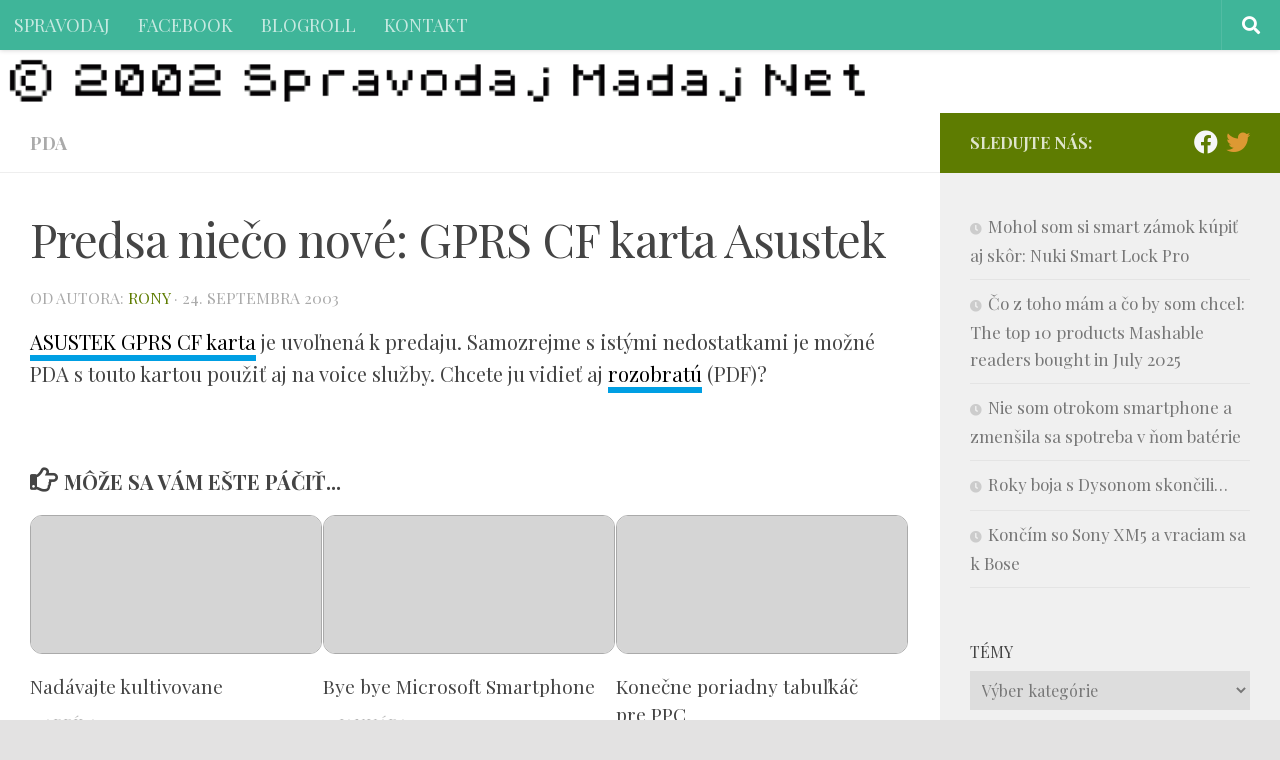

--- FILE ---
content_type: text/html; charset=UTF-8
request_url: https://spravodaj.madaj.net/view.php/2003/09-predsa-nieco-nove-gprs-cf-karta-asustek
body_size: 53680
content:
<!DOCTYPE html>
<html class="no-js" lang="sk-SK">
<head>
  <meta charset="UTF-8">
  <meta name="viewport" content="width=device-width, initial-scale=1.0">
  <link rel="profile" href="https://gmpg.org/xfn/11" />
  <link rel="pingback" href="https://spravodaj.madaj.net/xmlrpc.php">

  <title>Predsa niečo nové: GPRS CF karta Asustek &#8211; spravodaj</title>
<meta name='robots' content='max-image-preview:large' />
	<style>img:is([sizes="auto" i], [sizes^="auto," i]) { contain-intrinsic-size: 3000px 1500px }</style>
	<script>document.documentElement.className = document.documentElement.className.replace("no-js","js");</script>
<link rel="alternate" type="application/rss+xml" title="RSS kanál: spravodaj &raquo;" href="https://spravodaj.madaj.net/feed" />
<link rel="alternate" type="application/rss+xml" title="RSS kanál komentárov webu spravodaj &raquo;" href="https://spravodaj.madaj.net/comments/feed" />
<link id="hu-user-gfont" href="//fonts.googleapis.com/css?family=Playfair+Display:400,400italic,700&subset=latin,latin-ext" rel="stylesheet" type="text/css"><script>
window._wpemojiSettings = {"baseUrl":"https:\/\/s.w.org\/images\/core\/emoji\/16.0.1\/72x72\/","ext":".png","svgUrl":"https:\/\/s.w.org\/images\/core\/emoji\/16.0.1\/svg\/","svgExt":".svg","source":{"concatemoji":"https:\/\/spravodaj.madaj.net\/wp-includes\/js\/wp-emoji-release.min.js?ver=6.8.3"}};
/*! This file is auto-generated */
!function(s,n){var o,i,e;function c(e){try{var t={supportTests:e,timestamp:(new Date).valueOf()};sessionStorage.setItem(o,JSON.stringify(t))}catch(e){}}function p(e,t,n){e.clearRect(0,0,e.canvas.width,e.canvas.height),e.fillText(t,0,0);var t=new Uint32Array(e.getImageData(0,0,e.canvas.width,e.canvas.height).data),a=(e.clearRect(0,0,e.canvas.width,e.canvas.height),e.fillText(n,0,0),new Uint32Array(e.getImageData(0,0,e.canvas.width,e.canvas.height).data));return t.every(function(e,t){return e===a[t]})}function u(e,t){e.clearRect(0,0,e.canvas.width,e.canvas.height),e.fillText(t,0,0);for(var n=e.getImageData(16,16,1,1),a=0;a<n.data.length;a++)if(0!==n.data[a])return!1;return!0}function f(e,t,n,a){switch(t){case"flag":return n(e,"\ud83c\udff3\ufe0f\u200d\u26a7\ufe0f","\ud83c\udff3\ufe0f\u200b\u26a7\ufe0f")?!1:!n(e,"\ud83c\udde8\ud83c\uddf6","\ud83c\udde8\u200b\ud83c\uddf6")&&!n(e,"\ud83c\udff4\udb40\udc67\udb40\udc62\udb40\udc65\udb40\udc6e\udb40\udc67\udb40\udc7f","\ud83c\udff4\u200b\udb40\udc67\u200b\udb40\udc62\u200b\udb40\udc65\u200b\udb40\udc6e\u200b\udb40\udc67\u200b\udb40\udc7f");case"emoji":return!a(e,"\ud83e\udedf")}return!1}function g(e,t,n,a){var r="undefined"!=typeof WorkerGlobalScope&&self instanceof WorkerGlobalScope?new OffscreenCanvas(300,150):s.createElement("canvas"),o=r.getContext("2d",{willReadFrequently:!0}),i=(o.textBaseline="top",o.font="600 32px Arial",{});return e.forEach(function(e){i[e]=t(o,e,n,a)}),i}function t(e){var t=s.createElement("script");t.src=e,t.defer=!0,s.head.appendChild(t)}"undefined"!=typeof Promise&&(o="wpEmojiSettingsSupports",i=["flag","emoji"],n.supports={everything:!0,everythingExceptFlag:!0},e=new Promise(function(e){s.addEventListener("DOMContentLoaded",e,{once:!0})}),new Promise(function(t){var n=function(){try{var e=JSON.parse(sessionStorage.getItem(o));if("object"==typeof e&&"number"==typeof e.timestamp&&(new Date).valueOf()<e.timestamp+604800&&"object"==typeof e.supportTests)return e.supportTests}catch(e){}return null}();if(!n){if("undefined"!=typeof Worker&&"undefined"!=typeof OffscreenCanvas&&"undefined"!=typeof URL&&URL.createObjectURL&&"undefined"!=typeof Blob)try{var e="postMessage("+g.toString()+"("+[JSON.stringify(i),f.toString(),p.toString(),u.toString()].join(",")+"));",a=new Blob([e],{type:"text/javascript"}),r=new Worker(URL.createObjectURL(a),{name:"wpTestEmojiSupports"});return void(r.onmessage=function(e){c(n=e.data),r.terminate(),t(n)})}catch(e){}c(n=g(i,f,p,u))}t(n)}).then(function(e){for(var t in e)n.supports[t]=e[t],n.supports.everything=n.supports.everything&&n.supports[t],"flag"!==t&&(n.supports.everythingExceptFlag=n.supports.everythingExceptFlag&&n.supports[t]);n.supports.everythingExceptFlag=n.supports.everythingExceptFlag&&!n.supports.flag,n.DOMReady=!1,n.readyCallback=function(){n.DOMReady=!0}}).then(function(){return e}).then(function(){var e;n.supports.everything||(n.readyCallback(),(e=n.source||{}).concatemoji?t(e.concatemoji):e.wpemoji&&e.twemoji&&(t(e.twemoji),t(e.wpemoji)))}))}((window,document),window._wpemojiSettings);
</script>
<style id='wp-emoji-styles-inline-css'>

	img.wp-smiley, img.emoji {
		display: inline !important;
		border: none !important;
		box-shadow: none !important;
		height: 1em !important;
		width: 1em !important;
		margin: 0 0.07em !important;
		vertical-align: -0.1em !important;
		background: none !important;
		padding: 0 !important;
	}
</style>
<link rel='stylesheet' id='wp-block-library-css' href='https://spravodaj.madaj.net/wp-includes/css/dist/block-library/style.min.css?ver=6.8.3' media='all' />
<style id='classic-theme-styles-inline-css'>
/*! This file is auto-generated */
.wp-block-button__link{color:#fff;background-color:#32373c;border-radius:9999px;box-shadow:none;text-decoration:none;padding:calc(.667em + 2px) calc(1.333em + 2px);font-size:1.125em}.wp-block-file__button{background:#32373c;color:#fff;text-decoration:none}
</style>
<style id='global-styles-inline-css'>
:root{--wp--preset--aspect-ratio--square: 1;--wp--preset--aspect-ratio--4-3: 4/3;--wp--preset--aspect-ratio--3-4: 3/4;--wp--preset--aspect-ratio--3-2: 3/2;--wp--preset--aspect-ratio--2-3: 2/3;--wp--preset--aspect-ratio--16-9: 16/9;--wp--preset--aspect-ratio--9-16: 9/16;--wp--preset--color--black: #000000;--wp--preset--color--cyan-bluish-gray: #abb8c3;--wp--preset--color--white: #ffffff;--wp--preset--color--pale-pink: #f78da7;--wp--preset--color--vivid-red: #cf2e2e;--wp--preset--color--luminous-vivid-orange: #ff6900;--wp--preset--color--luminous-vivid-amber: #fcb900;--wp--preset--color--light-green-cyan: #7bdcb5;--wp--preset--color--vivid-green-cyan: #00d084;--wp--preset--color--pale-cyan-blue: #8ed1fc;--wp--preset--color--vivid-cyan-blue: #0693e3;--wp--preset--color--vivid-purple: #9b51e0;--wp--preset--gradient--vivid-cyan-blue-to-vivid-purple: linear-gradient(135deg,rgba(6,147,227,1) 0%,rgb(155,81,224) 100%);--wp--preset--gradient--light-green-cyan-to-vivid-green-cyan: linear-gradient(135deg,rgb(122,220,180) 0%,rgb(0,208,130) 100%);--wp--preset--gradient--luminous-vivid-amber-to-luminous-vivid-orange: linear-gradient(135deg,rgba(252,185,0,1) 0%,rgba(255,105,0,1) 100%);--wp--preset--gradient--luminous-vivid-orange-to-vivid-red: linear-gradient(135deg,rgba(255,105,0,1) 0%,rgb(207,46,46) 100%);--wp--preset--gradient--very-light-gray-to-cyan-bluish-gray: linear-gradient(135deg,rgb(238,238,238) 0%,rgb(169,184,195) 100%);--wp--preset--gradient--cool-to-warm-spectrum: linear-gradient(135deg,rgb(74,234,220) 0%,rgb(151,120,209) 20%,rgb(207,42,186) 40%,rgb(238,44,130) 60%,rgb(251,105,98) 80%,rgb(254,248,76) 100%);--wp--preset--gradient--blush-light-purple: linear-gradient(135deg,rgb(255,206,236) 0%,rgb(152,150,240) 100%);--wp--preset--gradient--blush-bordeaux: linear-gradient(135deg,rgb(254,205,165) 0%,rgb(254,45,45) 50%,rgb(107,0,62) 100%);--wp--preset--gradient--luminous-dusk: linear-gradient(135deg,rgb(255,203,112) 0%,rgb(199,81,192) 50%,rgb(65,88,208) 100%);--wp--preset--gradient--pale-ocean: linear-gradient(135deg,rgb(255,245,203) 0%,rgb(182,227,212) 50%,rgb(51,167,181) 100%);--wp--preset--gradient--electric-grass: linear-gradient(135deg,rgb(202,248,128) 0%,rgb(113,206,126) 100%);--wp--preset--gradient--midnight: linear-gradient(135deg,rgb(2,3,129) 0%,rgb(40,116,252) 100%);--wp--preset--font-size--small: 13px;--wp--preset--font-size--medium: 20px;--wp--preset--font-size--large: 36px;--wp--preset--font-size--x-large: 42px;--wp--preset--spacing--20: 0.44rem;--wp--preset--spacing--30: 0.67rem;--wp--preset--spacing--40: 1rem;--wp--preset--spacing--50: 1.5rem;--wp--preset--spacing--60: 2.25rem;--wp--preset--spacing--70: 3.38rem;--wp--preset--spacing--80: 5.06rem;--wp--preset--shadow--natural: 6px 6px 9px rgba(0, 0, 0, 0.2);--wp--preset--shadow--deep: 12px 12px 50px rgba(0, 0, 0, 0.4);--wp--preset--shadow--sharp: 6px 6px 0px rgba(0, 0, 0, 0.2);--wp--preset--shadow--outlined: 6px 6px 0px -3px rgba(255, 255, 255, 1), 6px 6px rgba(0, 0, 0, 1);--wp--preset--shadow--crisp: 6px 6px 0px rgba(0, 0, 0, 1);}:where(.is-layout-flex){gap: 0.5em;}:where(.is-layout-grid){gap: 0.5em;}body .is-layout-flex{display: flex;}.is-layout-flex{flex-wrap: wrap;align-items: center;}.is-layout-flex > :is(*, div){margin: 0;}body .is-layout-grid{display: grid;}.is-layout-grid > :is(*, div){margin: 0;}:where(.wp-block-columns.is-layout-flex){gap: 2em;}:where(.wp-block-columns.is-layout-grid){gap: 2em;}:where(.wp-block-post-template.is-layout-flex){gap: 1.25em;}:where(.wp-block-post-template.is-layout-grid){gap: 1.25em;}.has-black-color{color: var(--wp--preset--color--black) !important;}.has-cyan-bluish-gray-color{color: var(--wp--preset--color--cyan-bluish-gray) !important;}.has-white-color{color: var(--wp--preset--color--white) !important;}.has-pale-pink-color{color: var(--wp--preset--color--pale-pink) !important;}.has-vivid-red-color{color: var(--wp--preset--color--vivid-red) !important;}.has-luminous-vivid-orange-color{color: var(--wp--preset--color--luminous-vivid-orange) !important;}.has-luminous-vivid-amber-color{color: var(--wp--preset--color--luminous-vivid-amber) !important;}.has-light-green-cyan-color{color: var(--wp--preset--color--light-green-cyan) !important;}.has-vivid-green-cyan-color{color: var(--wp--preset--color--vivid-green-cyan) !important;}.has-pale-cyan-blue-color{color: var(--wp--preset--color--pale-cyan-blue) !important;}.has-vivid-cyan-blue-color{color: var(--wp--preset--color--vivid-cyan-blue) !important;}.has-vivid-purple-color{color: var(--wp--preset--color--vivid-purple) !important;}.has-black-background-color{background-color: var(--wp--preset--color--black) !important;}.has-cyan-bluish-gray-background-color{background-color: var(--wp--preset--color--cyan-bluish-gray) !important;}.has-white-background-color{background-color: var(--wp--preset--color--white) !important;}.has-pale-pink-background-color{background-color: var(--wp--preset--color--pale-pink) !important;}.has-vivid-red-background-color{background-color: var(--wp--preset--color--vivid-red) !important;}.has-luminous-vivid-orange-background-color{background-color: var(--wp--preset--color--luminous-vivid-orange) !important;}.has-luminous-vivid-amber-background-color{background-color: var(--wp--preset--color--luminous-vivid-amber) !important;}.has-light-green-cyan-background-color{background-color: var(--wp--preset--color--light-green-cyan) !important;}.has-vivid-green-cyan-background-color{background-color: var(--wp--preset--color--vivid-green-cyan) !important;}.has-pale-cyan-blue-background-color{background-color: var(--wp--preset--color--pale-cyan-blue) !important;}.has-vivid-cyan-blue-background-color{background-color: var(--wp--preset--color--vivid-cyan-blue) !important;}.has-vivid-purple-background-color{background-color: var(--wp--preset--color--vivid-purple) !important;}.has-black-border-color{border-color: var(--wp--preset--color--black) !important;}.has-cyan-bluish-gray-border-color{border-color: var(--wp--preset--color--cyan-bluish-gray) !important;}.has-white-border-color{border-color: var(--wp--preset--color--white) !important;}.has-pale-pink-border-color{border-color: var(--wp--preset--color--pale-pink) !important;}.has-vivid-red-border-color{border-color: var(--wp--preset--color--vivid-red) !important;}.has-luminous-vivid-orange-border-color{border-color: var(--wp--preset--color--luminous-vivid-orange) !important;}.has-luminous-vivid-amber-border-color{border-color: var(--wp--preset--color--luminous-vivid-amber) !important;}.has-light-green-cyan-border-color{border-color: var(--wp--preset--color--light-green-cyan) !important;}.has-vivid-green-cyan-border-color{border-color: var(--wp--preset--color--vivid-green-cyan) !important;}.has-pale-cyan-blue-border-color{border-color: var(--wp--preset--color--pale-cyan-blue) !important;}.has-vivid-cyan-blue-border-color{border-color: var(--wp--preset--color--vivid-cyan-blue) !important;}.has-vivid-purple-border-color{border-color: var(--wp--preset--color--vivid-purple) !important;}.has-vivid-cyan-blue-to-vivid-purple-gradient-background{background: var(--wp--preset--gradient--vivid-cyan-blue-to-vivid-purple) !important;}.has-light-green-cyan-to-vivid-green-cyan-gradient-background{background: var(--wp--preset--gradient--light-green-cyan-to-vivid-green-cyan) !important;}.has-luminous-vivid-amber-to-luminous-vivid-orange-gradient-background{background: var(--wp--preset--gradient--luminous-vivid-amber-to-luminous-vivid-orange) !important;}.has-luminous-vivid-orange-to-vivid-red-gradient-background{background: var(--wp--preset--gradient--luminous-vivid-orange-to-vivid-red) !important;}.has-very-light-gray-to-cyan-bluish-gray-gradient-background{background: var(--wp--preset--gradient--very-light-gray-to-cyan-bluish-gray) !important;}.has-cool-to-warm-spectrum-gradient-background{background: var(--wp--preset--gradient--cool-to-warm-spectrum) !important;}.has-blush-light-purple-gradient-background{background: var(--wp--preset--gradient--blush-light-purple) !important;}.has-blush-bordeaux-gradient-background{background: var(--wp--preset--gradient--blush-bordeaux) !important;}.has-luminous-dusk-gradient-background{background: var(--wp--preset--gradient--luminous-dusk) !important;}.has-pale-ocean-gradient-background{background: var(--wp--preset--gradient--pale-ocean) !important;}.has-electric-grass-gradient-background{background: var(--wp--preset--gradient--electric-grass) !important;}.has-midnight-gradient-background{background: var(--wp--preset--gradient--midnight) !important;}.has-small-font-size{font-size: var(--wp--preset--font-size--small) !important;}.has-medium-font-size{font-size: var(--wp--preset--font-size--medium) !important;}.has-large-font-size{font-size: var(--wp--preset--font-size--large) !important;}.has-x-large-font-size{font-size: var(--wp--preset--font-size--x-large) !important;}
:where(.wp-block-post-template.is-layout-flex){gap: 1.25em;}:where(.wp-block-post-template.is-layout-grid){gap: 1.25em;}
:where(.wp-block-columns.is-layout-flex){gap: 2em;}:where(.wp-block-columns.is-layout-grid){gap: 2em;}
:root :where(.wp-block-pullquote){font-size: 1.5em;line-height: 1.6;}
</style>
<link rel='stylesheet' id='hueman-main-style-css' href='https://spravodaj.madaj.net/wp-content/themes/hueman/assets/front/css/main.min.css?ver=3.7.27' media='all' />
<style id='hueman-main-style-inline-css'>
body { font-family:'Playfair Display', Arial, sans-serif;font-size:1.13rem }@media only screen and (min-width: 720px) {
        .nav > li { font-size:1.13rem; }
      }::selection { background-color: #5e7c01; }
::-moz-selection { background-color: #5e7c01; }a,a>span.hu-external::after,.themeform label .required,#flexslider-featured .flex-direction-nav .flex-next:hover,#flexslider-featured .flex-direction-nav .flex-prev:hover,.post-hover:hover .post-title a,.post-title a:hover,.sidebar.s1 .post-nav li a:hover i,.content .post-nav li a:hover i,.post-related a:hover,.sidebar.s1 .widget_rss ul li a,#footer .widget_rss ul li a,.sidebar.s1 .widget_calendar a,#footer .widget_calendar a,.sidebar.s1 .alx-tab .tab-item-category a,.sidebar.s1 .alx-posts .post-item-category a,.sidebar.s1 .alx-tab li:hover .tab-item-title a,.sidebar.s1 .alx-tab li:hover .tab-item-comment a,.sidebar.s1 .alx-posts li:hover .post-item-title a,#footer .alx-tab .tab-item-category a,#footer .alx-posts .post-item-category a,#footer .alx-tab li:hover .tab-item-title a,#footer .alx-tab li:hover .tab-item-comment a,#footer .alx-posts li:hover .post-item-title a,.comment-tabs li.active a,.comment-awaiting-moderation,.child-menu a:hover,.child-menu .current_page_item > a,.wp-pagenavi a{ color: #5e7c01; }input[type="submit"],.themeform button[type="submit"],.sidebar.s1 .sidebar-top,.sidebar.s1 .sidebar-toggle,#flexslider-featured .flex-control-nav li a.flex-active,.post-tags a:hover,.sidebar.s1 .widget_calendar caption,#footer .widget_calendar caption,.author-bio .bio-avatar:after,.commentlist li.bypostauthor > .comment-body:after,.commentlist li.comment-author-admin > .comment-body:after{ background-color: #5e7c01; }.post-format .format-container { border-color: #5e7c01; }.sidebar.s1 .alx-tabs-nav li.active a,#footer .alx-tabs-nav li.active a,.comment-tabs li.active a,.wp-pagenavi a:hover,.wp-pagenavi a:active,.wp-pagenavi span.current{ border-bottom-color: #5e7c01!important; }.search-expand,
              #nav-topbar.nav-container { background-color: #3fb599}@media only screen and (min-width: 720px) {
                #nav-topbar .nav ul { background-color: #3fb599; }
              }.is-scrolled #header .nav-container.desktop-sticky,
              .is-scrolled #header .search-expand { background-color: #3fb599; background-color: rgba(63,181,153,0.90) }.is-scrolled .topbar-transparent #nav-topbar.desktop-sticky .nav ul { background-color: #3fb599; background-color: rgba(63,181,153,0.95) }#header { background-color: #ffffff; }
@media only screen and (min-width: 720px) {
  #nav-header .nav ul { background-color: #ffffff; }
}
        #header #nav-mobile { background-color: #3fb599; }.is-scrolled #header #nav-mobile { background-color: #3fb599; background-color: rgba(63,181,153,0.90) }#nav-header.nav-container, #main-header-search .search-expand { background-color: #3fb599; }
@media only screen and (min-width: 720px) {
  #nav-header .nav ul { background-color: #3fb599; }
}
        img { -webkit-border-radius: 6px; border-radius: 6px; }body { background-color: #e3e2e2; }
</style>
<link rel='stylesheet' id='hueman-font-awesome-css' href='https://spravodaj.madaj.net/wp-content/themes/hueman/assets/front/css/font-awesome.min.css?ver=3.7.27' media='all' />
<script src="https://spravodaj.madaj.net/wp-includes/js/jquery/jquery.min.js?ver=3.7.1" id="jquery-core-js"></script>
<script src="https://spravodaj.madaj.net/wp-includes/js/jquery/jquery-migrate.min.js?ver=3.4.1" id="jquery-migrate-js"></script>
<link rel="https://api.w.org/" href="https://spravodaj.madaj.net/wp-json/" /><link rel="alternate" title="JSON" type="application/json" href="https://spravodaj.madaj.net/wp-json/wp/v2/posts/715" /><link rel="EditURI" type="application/rsd+xml" title="RSD" href="https://spravodaj.madaj.net/xmlrpc.php?rsd" />
<meta name="generator" content="WordPress 6.8.3" />
<link rel="canonical" href="https://spravodaj.madaj.net/view.php/2003/09-predsa-nieco-nove-gprs-cf-karta-asustek" />
<link rel='shortlink' href='https://spravodaj.madaj.net/?p=715' />
<link rel="alternate" title="oEmbed (JSON)" type="application/json+oembed" href="https://spravodaj.madaj.net/wp-json/oembed/1.0/embed?url=https%3A%2F%2Fspravodaj.madaj.net%2Fview.php%2F2003%2F09-predsa-nieco-nove-gprs-cf-karta-asustek" />
<link rel="alternate" title="oEmbed (XML)" type="text/xml+oembed" href="https://spravodaj.madaj.net/wp-json/oembed/1.0/embed?url=https%3A%2F%2Fspravodaj.madaj.net%2Fview.php%2F2003%2F09-predsa-nieco-nove-gprs-cf-karta-asustek&#038;format=xml" />
    <link rel="preload" as="font" type="font/woff2" href="https://spravodaj.madaj.net/wp-content/themes/hueman/assets/front/webfonts/fa-brands-400.woff2?v=5.15.2" crossorigin="anonymous"/>
    <link rel="preload" as="font" type="font/woff2" href="https://spravodaj.madaj.net/wp-content/themes/hueman/assets/front/webfonts/fa-regular-400.woff2?v=5.15.2" crossorigin="anonymous"/>
    <link rel="preload" as="font" type="font/woff2" href="https://spravodaj.madaj.net/wp-content/themes/hueman/assets/front/webfonts/fa-solid-900.woff2?v=5.15.2" crossorigin="anonymous"/>
  <!--[if lt IE 9]>
<script src="https://spravodaj.madaj.net/wp-content/themes/hueman/assets/front/js/ie/html5shiv-printshiv.min.js"></script>
<script src="https://spravodaj.madaj.net/wp-content/themes/hueman/assets/front/js/ie/selectivizr.js"></script>
<![endif]-->
<link rel="icon" href="https://spravodaj.madaj.net/wp-content/uploads/2015/08/cropped-spravodaj-logo-32x32.png" sizes="32x32" />
<link rel="icon" href="https://spravodaj.madaj.net/wp-content/uploads/2015/08/cropped-spravodaj-logo-192x192.png" sizes="192x192" />
<link rel="apple-touch-icon" href="https://spravodaj.madaj.net/wp-content/uploads/2015/08/cropped-spravodaj-logo-180x180.png" />
<meta name="msapplication-TileImage" content="https://spravodaj.madaj.net/wp-content/uploads/2015/08/cropped-spravodaj-logo-270x270.png" />
		<style id="wp-custom-css">
			.entry-inner a { text-decoration:none !important; color:#000000; 
	border-bottom: 6px solid #009fe3; }

.entry-inner a:hover {
	color:#009fe3;
	text-decoration:none;
	border-color:#e3e3e3;
	
}

figcaption { color:#eeeeee; 
	background:#000000;
	
	font-family: sans-serif; 
	font-weight:bold;
	padding:0.4em; border:1px dotted black; border-radius:6px; margin-top:-0.4em !important; }


.site-description {
    display: inline-block;
    color: black;
    float: none;
    clear: both !important;
    margin: 0;
    line-height: 1em;
    font-style: normal;
    font-size: 1.3em;
    font-weight: bold;
    background: rgba(255,255,255,0.7);
    border-radius: 4px;
    padding: 0.4em 0.8em;
	position:absolute;
	bottom:8px;
	left:20px;
}

.post-thumbnail a { max-height:148px; aheight: 300px; overflow: hidden; border-radius: 12px; border:1px solid #aaaaaa; display:block; }

@media only screen and (max-width: 719px) {
	.post-thumbnail a { height:100px }
}
@media only screen and (min-width: 479px) and(max-width: 1200px) {
	.post-thumbnail a { height:100px }
	
}

body { color:#444444; }
		</style>
		</head>

<body class="wp-singular post-template-default single single-post postid-715 single-format-standard wp-embed-responsive wp-theme-hueman col-2cl boxed topbar-enabled header-desktop-sticky header-mobile-sticky hu-header-img-natural-height hueman-3-7-27 chrome">
<div id="wrapper">
  <a class="screen-reader-text skip-link" href="#content">Preskočiť na obsah</a>
  
  <header id="header" class="top-menu-mobile-on one-mobile-menu top_menu header-ads-desktop  topbar-transparent has-header-img">
        <nav class="nav-container group mobile-menu mobile-sticky " id="nav-mobile" data-menu-id="header-1">
  <div class="mobile-title-logo-in-header"></div>
        
                    <!-- <div class="ham__navbar-toggler collapsed" aria-expanded="false">
          <div class="ham__navbar-span-wrapper">
            <span class="ham-toggler-menu__span"></span>
          </div>
        </div> -->
        <button class="ham__navbar-toggler-two collapsed" title="Menu" aria-expanded="false">
          <span class="ham__navbar-span-wrapper">
            <span class="line line-1"></span>
            <span class="line line-2"></span>
            <span class="line line-3"></span>
          </span>
        </button>
            
      <div class="nav-text"></div>
      <div class="nav-wrap container">
                  <ul class="nav container-inner group mobile-search">
                            <li>
                  <form role="search" method="get" class="search-form" action="https://spravodaj.madaj.net/">
				<label>
					<span class="screen-reader-text">Hľadať:</span>
					<input type="search" class="search-field" placeholder="Hľadať &hellip;" value="" name="s" />
				</label>
				<input type="submit" class="search-submit" value="Nájdi" />
			</form>                </li>
                      </ul>
                <ul id="menu-hlavne-menu-spravodaj" class="nav container-inner group"><li id="menu-item-5142" class="menu-item menu-item-type-custom menu-item-object-custom menu-item-home menu-item-5142"><a href="http://spravodaj.madaj.net/">SPRAVODAJ</a></li>
<li id="menu-item-5609" class="menu-item menu-item-type-custom menu-item-object-custom menu-item-5609"><a href="http://www.facebook.com/spravodaj/">FACEBOOK</a></li>
<li id="menu-item-5735" class="menu-item menu-item-type-post_type menu-item-object-page menu-item-5735"><a href="https://spravodaj.madaj.net/blogroll">BLOGROLL</a></li>
<li id="menu-item-5143" class="menu-item menu-item-type-post_type menu-item-object-page menu-item-5143"><a href="https://spravodaj.madaj.net/about">KONTAKT</a></li>
</ul>      </div>
</nav><!--/#nav-topbar-->  
        <nav class="nav-container group desktop-menu desktop-sticky " id="nav-topbar" data-menu-id="header-2">
    <div class="nav-text"></div>
  <div class="topbar-toggle-down">
    <i class="fas fa-angle-double-down" aria-hidden="true" data-toggle="down" title="Rozbaliť ponuku"></i>
    <i class="fas fa-angle-double-up" aria-hidden="true" data-toggle="up" title="Zbaliť menu"></i>
  </div>
  <div class="nav-wrap container">
    <ul id="menu-hlavne-menu-spravodaj-1" class="nav container-inner group"><li class="menu-item menu-item-type-custom menu-item-object-custom menu-item-home menu-item-5142"><a href="http://spravodaj.madaj.net/">SPRAVODAJ</a></li>
<li class="menu-item menu-item-type-custom menu-item-object-custom menu-item-5609"><a href="http://www.facebook.com/spravodaj/">FACEBOOK</a></li>
<li class="menu-item menu-item-type-post_type menu-item-object-page menu-item-5735"><a href="https://spravodaj.madaj.net/blogroll">BLOGROLL</a></li>
<li class="menu-item menu-item-type-post_type menu-item-object-page menu-item-5143"><a href="https://spravodaj.madaj.net/about">KONTAKT</a></li>
</ul>  </div>
      <div id="topbar-header-search" class="container">
      <div class="container-inner">
        <button class="toggle-search"><i class="fas fa-search"></i></button>
        <div class="search-expand">
          <div class="search-expand-inner"><form role="search" method="get" class="search-form" action="https://spravodaj.madaj.net/">
				<label>
					<span class="screen-reader-text">Hľadať:</span>
					<input type="search" class="search-field" placeholder="Hľadať &hellip;" value="" name="s" />
				</label>
				<input type="submit" class="search-submit" value="Nájdi" />
			</form></div>
        </div>
      </div><!--/.container-inner-->
    </div><!--/.container-->
  
</nav><!--/#nav-topbar-->  
  <div class="container group">
        <div class="container-inner">

                <div id="header-image-wrap">
              <div class="group hu-pad central-header-zone">
                                        <div class="logo-tagline-group">
                                                                          </div>
                                                  </div>

              <a href="https://spravodaj.madaj.net/" rel="home"><img src="https://spravodaj.madaj.net/wp-content/uploads/2021/10/cropped-spravodaj-sinclair-research-ltd-1.png" width="900" height="44" alt="" class="new-site-image" srcset="https://spravodaj.madaj.net/wp-content/uploads/2021/10/cropped-spravodaj-sinclair-research-ltd-1.png 900w, https://spravodaj.madaj.net/wp-content/uploads/2021/10/cropped-spravodaj-sinclair-research-ltd-1-640x31.png 640w, https://spravodaj.madaj.net/wp-content/uploads/2021/10/cropped-spravodaj-sinclair-research-ltd-1-768x38.png 768w" sizes="(max-width: 900px) 100vw, 900px" decoding="async" /></a>          </div>
      
      
    </div><!--/.container-inner-->
      </div><!--/.container-->

</header><!--/#header-->
  
  <div class="container" id="page">
    <div class="container-inner">
            <div class="main">
        <div class="main-inner group">
          
              <main class="content" id="content">
              <div class="page-title hu-pad group">
          	    		<ul class="meta-single group">
    			<li class="category"><a href="https://spravodaj.madaj.net/view.php/category/pda" rel="category tag">PDA</a></li>
    			    		</ul>
            
    </div><!--/.page-title-->
          <div class="hu-pad group">
              <article class="post-715 post type-post status-publish format-standard hentry category-pda">
    <div class="post-inner group">

      <h1 class="post-title entry-title">Predsa niečo nové: GPRS CF karta Asustek</h1>
  <p class="post-byline">
       od autora:      <span class="vcard author">
       <span class="fn"><a href="https://spravodaj.madaj.net/view.php/author/rony" title="Autor článku rony" rel="author">rony</a></span>
     </span>
     &middot;
                                            <time class="published" datetime="2003-09-24T21:53:14+01:00">24. septembra 2003</time>
                      </p>

                                
      <div class="clear"></div>

      <div class="entry themeform">
        <div class="entry-inner">
          <p><a href="http://www.brighthand.com/article/FCC_Approves_ASUSTeK_GPRS_CF_Card">ASUSTEK GPRS CF karta</a> je uvoľnená k predaju. Samozrejme s istými nedostatkami je možné PDA s touto kartou použiť aj na voice služby. Chcete ju vidieť aj <a href="http://svartifoss2.fcc.gov/prod/oet/forms/blobs/retrieve.cgi?attachment_id=358063&#038;native_or_pdf=pdf">rozobratú</a> (PDF)?</p>
          <nav class="pagination group">
                      </nav><!--/.pagination-->
        </div>

        
        <div class="clear"></div>
      </div><!--/.entry-->

    </div><!--/.post-inner-->
  </article><!--/.post-->

<div class="clear"></div>





<h4 class="heading">
	<i class="far fa-hand-point-right"></i>Môže sa Vám ešte páčiť...</h4>

<ul class="related-posts group">
  		<li class="related post-hover">
		<article class="post-1558 post type-post status-publish format-standard hentry category-pda">

			<div class="post-thumbnail">
				<a href="https://spravodaj.madaj.net/view.php/2004/04-nadavajte-kultivovane" class="hu-rel-post-thumb">
					        <svg class="hu-svg-placeholder thumb-medium-empty" id="69745930df1d1" viewBox="0 0 1792 1792" xmlns="http://www.w3.org/2000/svg"><path d="M928 832q0-14-9-23t-23-9q-66 0-113 47t-47 113q0 14 9 23t23 9 23-9 9-23q0-40 28-68t68-28q14 0 23-9t9-23zm224 130q0 106-75 181t-181 75-181-75-75-181 75-181 181-75 181 75 75 181zm-1024 574h1536v-128h-1536v128zm1152-574q0-159-112.5-271.5t-271.5-112.5-271.5 112.5-112.5 271.5 112.5 271.5 271.5 112.5 271.5-112.5 112.5-271.5zm-1024-642h384v-128h-384v128zm-128 192h1536v-256h-828l-64 128h-644v128zm1664-256v1280q0 53-37.5 90.5t-90.5 37.5h-1536q-53 0-90.5-37.5t-37.5-90.5v-1280q0-53 37.5-90.5t90.5-37.5h1536q53 0 90.5 37.5t37.5 90.5z"/></svg>
         <img class="hu-img-placeholder" src="https://spravodaj.madaj.net/wp-content/themes/hueman/assets/front/img/thumb-medium-empty.png" alt="Nadávajte kultivovane" data-hu-post-id="69745930df1d1" />																			</a>
							</div><!--/.post-thumbnail-->

			<div class="related-inner">

				<h4 class="post-title entry-title">
					<a href="https://spravodaj.madaj.net/view.php/2004/04-nadavajte-kultivovane" rel="bookmark">Nadávajte kultivovane</a>
				</h4><!--/.post-title-->

				<div class="post-meta group">
					<p class="post-date">
  <time class="published updated" datetime="2004-04-01 15:09:06">1. apríla 2004</time>
</p>

  <p class="post-byline" style="display:none">&nbsp;od autora:     <span class="vcard author">
      <span class="fn"><a href="https://spravodaj.madaj.net/view.php/author/rony" title="Autor článku rony" rel="author">rony</a></span>
    </span> &middot; Published <span class="published">1. apríla 2004</span>
      </p>
				</div><!--/.post-meta-->

			</div><!--/.related-inner-->

		</article>
	</li><!--/.related-->
		<li class="related post-hover">
		<article class="post-1176 post type-post status-publish format-standard hentry category-pda">

			<div class="post-thumbnail">
				<a href="https://spravodaj.madaj.net/view.php/2004/01-bye-bye-microsoft-smartphone" class="hu-rel-post-thumb">
					        <svg class="hu-svg-placeholder thumb-medium-empty" id="69745930df658" viewBox="0 0 1792 1792" xmlns="http://www.w3.org/2000/svg"><path d="M928 832q0-14-9-23t-23-9q-66 0-113 47t-47 113q0 14 9 23t23 9 23-9 9-23q0-40 28-68t68-28q14 0 23-9t9-23zm224 130q0 106-75 181t-181 75-181-75-75-181 75-181 181-75 181 75 75 181zm-1024 574h1536v-128h-1536v128zm1152-574q0-159-112.5-271.5t-271.5-112.5-271.5 112.5-112.5 271.5 112.5 271.5 271.5 112.5 271.5-112.5 112.5-271.5zm-1024-642h384v-128h-384v128zm-128 192h1536v-256h-828l-64 128h-644v128zm1664-256v1280q0 53-37.5 90.5t-90.5 37.5h-1536q-53 0-90.5-37.5t-37.5-90.5v-1280q0-53 37.5-90.5t90.5-37.5h1536q53 0 90.5 37.5t37.5 90.5z"/></svg>
         <img class="hu-img-placeholder" src="https://spravodaj.madaj.net/wp-content/themes/hueman/assets/front/img/thumb-medium-empty.png" alt="Bye bye Microsoft Smartphone" data-hu-post-id="69745930df658" />																			</a>
							</div><!--/.post-thumbnail-->

			<div class="related-inner">

				<h4 class="post-title entry-title">
					<a href="https://spravodaj.madaj.net/view.php/2004/01-bye-bye-microsoft-smartphone" rel="bookmark">Bye bye Microsoft Smartphone</a>
				</h4><!--/.post-title-->

				<div class="post-meta group">
					<p class="post-date">
  <time class="published updated" datetime="2004-01-02 13:00:51">2. januára 2004</time>
</p>

  <p class="post-byline" style="display:none">&nbsp;od autora:     <span class="vcard author">
      <span class="fn"><a href="https://spravodaj.madaj.net/view.php/author/rony" title="Autor článku rony" rel="author">rony</a></span>
    </span> &middot; Published <span class="published">2. januára 2004</span>
      </p>
				</div><!--/.post-meta-->

			</div><!--/.related-inner-->

		</article>
	</li><!--/.related-->
		<li class="related post-hover">
		<article class="post-683 post type-post status-publish format-standard hentry category-pda">

			<div class="post-thumbnail">
				<a href="https://spravodaj.madaj.net/view.php/2003/09-konecne-poriadny-tabulkac-pre-ppc" class="hu-rel-post-thumb">
					        <svg class="hu-svg-placeholder thumb-medium-empty" id="69745930dfa6a" viewBox="0 0 1792 1792" xmlns="http://www.w3.org/2000/svg"><path d="M928 832q0-14-9-23t-23-9q-66 0-113 47t-47 113q0 14 9 23t23 9 23-9 9-23q0-40 28-68t68-28q14 0 23-9t9-23zm224 130q0 106-75 181t-181 75-181-75-75-181 75-181 181-75 181 75 75 181zm-1024 574h1536v-128h-1536v128zm1152-574q0-159-112.5-271.5t-271.5-112.5-271.5 112.5-112.5 271.5 112.5 271.5 271.5 112.5 271.5-112.5 112.5-271.5zm-1024-642h384v-128h-384v128zm-128 192h1536v-256h-828l-64 128h-644v128zm1664-256v1280q0 53-37.5 90.5t-90.5 37.5h-1536q-53 0-90.5-37.5t-37.5-90.5v-1280q0-53 37.5-90.5t90.5-37.5h1536q53 0 90.5 37.5t37.5 90.5z"/></svg>
         <img class="hu-img-placeholder" src="https://spravodaj.madaj.net/wp-content/themes/hueman/assets/front/img/thumb-medium-empty.png" alt="Konečne poriadny tabuľkáč pre PPC" data-hu-post-id="69745930dfa6a" />																			</a>
							</div><!--/.post-thumbnail-->

			<div class="related-inner">

				<h4 class="post-title entry-title">
					<a href="https://spravodaj.madaj.net/view.php/2003/09-konecne-poriadny-tabulkac-pre-ppc" rel="bookmark">Konečne poriadny tabuľkáč pre PPC</a>
				</h4><!--/.post-title-->

				<div class="post-meta group">
					<p class="post-date">
  <time class="published updated" datetime="2003-09-07 20:06:06">7. septembra 2003</time>
</p>

  <p class="post-byline" style="display:none">&nbsp;od autora:     <span class="vcard author">
      <span class="fn"><a href="https://spravodaj.madaj.net/view.php/author/rony" title="Autor článku rony" rel="author">rony</a></span>
    </span> &middot; Published <span class="published">7. septembra 2003</span>
      </p>
				</div><!--/.post-meta-->

			</div><!--/.related-inner-->

		</article>
	</li><!--/.related-->
		  
</ul><!--/.post-related-->



<section id="comments" class="themeform">

	
					<!-- comments closed, no comments -->
		
	
	
</section><!--/#comments-->          </div><!--/.hu-pad-->
            </main><!--/.content-->
          

	<div class="sidebar s1 collapsed" data-position="right" data-layout="col-2cl" data-sb-id="s1">

		<button class="sidebar-toggle" title="Rozbaliť bočný panel"><i class="fas sidebar-toggle-arrows"></i></button>

		<div class="sidebar-content">

			           			<div class="sidebar-top group">
                        <p>Sledujte nás:</p>                    <ul class="social-links"><li><a rel="nofollow noopener noreferrer" class="social-tooltip"  title="Facebook" aria-label="Facebook" href="https://www.facebook.com/spravodaj/" target="_blank"  style="color:#f6f7f7"><i class="fab fa-facebook"></i></a></li><li><a rel="nofollow noopener noreferrer" class="social-tooltip"  title="Follow us on Twitter" aria-label="Follow us on Twitter" href="https://twitter.com/spravodaj" target="_blank"  style="color:#dd9933"><i class="fab fa-twitter"></i></a></li></ul>  			</div>
			
			
			
			<div id="block-3" class="widget widget_block widget_recent_entries"><ul class="wp-block-latest-posts__list wp-block-latest-posts"><li><a class="wp-block-latest-posts__post-title" href="https://spravodaj.madaj.net/view.php/2025/08-mohol-som-si-smart-zamok-kupit-aj-skor-nuki-smart-lock-pro">Mohol som si smart zámok kúpiť aj skôr: Nuki Smart Lock Pro</a></li>
<li><a class="wp-block-latest-posts__post-title" href="https://spravodaj.madaj.net/view.php/2025/08-co-z-toho-mam-a-co-by-som-chcel-the-top-10-products-mashable-readers-bought-in-july-2025">Čo z toho mám a čo by som chcel: The top 10 products Mashable readers bought in July 2025</a></li>
<li><a class="wp-block-latest-posts__post-title" href="https://spravodaj.madaj.net/view.php/2025/06-nie-som-otrokom-smartphone-a-zmensila-sa-spotreba-v-nom-baterie">Nie som otrokom smartphone a zmenšila sa spotreba v ňom batérie</a></li>
<li><a class="wp-block-latest-posts__post-title" href="https://spravodaj.madaj.net/view.php/2024/11-roky-boja-s-dysonom-skomcili">Roky boja s Dysonom skončili…</a></li>
<li><a class="wp-block-latest-posts__post-title" href="https://spravodaj.madaj.net/view.php/2024/03-koncim-so-sony-xm5-a-vraciam-sa-k-bose">Končím so Sony XM5 a vraciam sa k Bose</a></li>
</ul></div><div id="categories-9" class="widget widget_categories"><h3 class="widget-title">Témy</h3><form action="https://spravodaj.madaj.net" method="get"><label class="screen-reader-text" for="cat">Témy</label><select  name='cat' id='cat' class='postform'>
	<option value='-1'>Výber kategórie</option>
	<option class="level-0" value="18">APPLE&nbsp;&nbsp;(296)</option>
	<option class="level-0" value="3">BULVAR&nbsp;&nbsp;(971)</option>
	<option class="level-0" value="10">E-MAIL&nbsp;&nbsp;(205)</option>
	<option class="level-0" value="7">F1&nbsp;&nbsp;(137)</option>
	<option class="level-0" value="14">IPHONE&nbsp;&nbsp;(206)</option>
	<option class="level-0" value="11">JOKES&nbsp;&nbsp;(283)</option>
	<option class="level-0" value="12">MOTOROLA&nbsp;&nbsp;(163)</option>
	<option class="level-0" value="8">NOTES&nbsp;&nbsp;(110)</option>
	<option class="level-0" value="6">PDA&nbsp;&nbsp;(583)</option>
	<option class="level-0" value="13">POLITIKA&nbsp;&nbsp;(65)</option>
	<option class="level-0" value="4">SPAM&nbsp;&nbsp;(134)</option>
	<option class="level-0" value="9">TECHIT&nbsp;&nbsp;(1&nbsp;113)</option>
	<option class="level-0" value="17">TO TIE INTERNETY&nbsp;&nbsp;(1)</option>
	<option class="level-0" value="1">Uncategorized&nbsp;&nbsp;(13)</option>
	<option class="level-0" value="5">WEB&nbsp;&nbsp;(1&nbsp;585)</option>
</select>
</form><script>
(function() {
	var dropdown = document.getElementById( "cat" );
	function onCatChange() {
		if ( dropdown.options[ dropdown.selectedIndex ].value > 0 ) {
			dropdown.parentNode.submit();
		}
	}
	dropdown.onchange = onCatChange;
})();
</script>
</div><div id="tag_cloud-4" class="widget widget_tag_cloud"><h3 class="widget-title">TAGY</h3><div class="tagcloud"><a href="https://spravodaj.madaj.net/view.php/tag/acer" class="tag-cloud-link tag-link-38 tag-link-position-1" style="font-size: 9.491124260355pt;" aria-label="acer (2 položky)">acer</a>
<a href="https://spravodaj.madaj.net/view.php/tag/android" class="tag-cloud-link tag-link-41 tag-link-position-2" style="font-size: 15.289940828402pt;" aria-label="android (14 položiek)">android</a>
<a href="https://spravodaj.madaj.net/view.php/tag/apple" class="tag-cloud-link tag-link-55 tag-link-position-3" style="font-size: 10.485207100592pt;" aria-label="apple (3 položky)">apple</a>
<a href="https://spravodaj.madaj.net/view.php/tag/apps" class="tag-cloud-link tag-link-79 tag-link-position-4" style="font-size: 9.491124260355pt;" aria-label="apps (2 položky)">apps</a>
<a href="https://spravodaj.madaj.net/view.php/tag/dell" class="tag-cloud-link tag-link-56 tag-link-position-5" style="font-size: 9.491124260355pt;" aria-label="dell (2 položky)">dell</a>
<a href="https://spravodaj.madaj.net/view.php/tag/desk" class="tag-cloud-link tag-link-61 tag-link-position-6" style="font-size: 8pt;" aria-label="desk (1 položka)">desk</a>
<a href="https://spravodaj.madaj.net/view.php/tag/ebook" class="tag-cloud-link tag-link-31 tag-link-position-7" style="font-size: 11.313609467456pt;" aria-label="ebook (4 položky)">ebook</a>
<a href="https://spravodaj.madaj.net/view.php/tag/fotoaparat" class="tag-cloud-link tag-link-34 tag-link-position-8" style="font-size: 11.976331360947pt;" aria-label="fotoaparát (5 položiek)">fotoaparát</a>
<a href="https://spravodaj.madaj.net/view.php/tag/glosa" class="tag-cloud-link tag-link-43 tag-link-position-9" style="font-size: 10.485207100592pt;" aria-label="glosa (3 položky)">glosa</a>
<a href="https://spravodaj.madaj.net/view.php/tag/historia" class="tag-cloud-link tag-link-27 tag-link-position-10" style="font-size: 19.183431952663pt;" aria-label="história (44 položiek)">história</a>
<a href="https://spravodaj.madaj.net/view.php/tag/ikea" class="tag-cloud-link tag-link-59 tag-link-position-11" style="font-size: 8pt;" aria-label="ikea (1 položka)">ikea</a>
<a href="https://spravodaj.madaj.net/view.php/tag/ipad" class="tag-cloud-link tag-link-51 tag-link-position-12" style="font-size: 10.485207100592pt;" aria-label="ipad (3 položky)">ipad</a>
<a href="https://spravodaj.madaj.net/view.php/tag/iphone" class="tag-cloud-link tag-link-71 tag-link-position-13" style="font-size: 9.491124260355pt;" aria-label="iphone (2 položky)">iphone</a>
<a href="https://spravodaj.madaj.net/view.php/tag/iphone13pro" class="tag-cloud-link tag-link-70 tag-link-position-14" style="font-size: 9.491124260355pt;" aria-label="iPhone13Pro (2 položky)">iPhone13Pro</a>
<a href="https://spravodaj.madaj.net/view.php/tag/irobot" class="tag-cloud-link tag-link-62 tag-link-position-15" style="font-size: 8pt;" aria-label="irobot (1 položka)">irobot</a>
<a href="https://spravodaj.madaj.net/view.php/tag/itunes" class="tag-cloud-link tag-link-44 tag-link-position-16" style="font-size: 8pt;" aria-label="iTunes (1 položka)">iTunes</a>
<a href="https://spravodaj.madaj.net/view.php/tag/keyboard" class="tag-cloud-link tag-link-57 tag-link-position-17" style="font-size: 10.485207100592pt;" aria-label="keyboard (3 položky)">keyboard</a>
<a href="https://spravodaj.madaj.net/view.php/tag/klavesnica" class="tag-cloud-link tag-link-32 tag-link-position-18" style="font-size: 11.976331360947pt;" aria-label="klávesnica (5 položiek)">klávesnica</a>
<a href="https://spravodaj.madaj.net/view.php/tag/kutil" class="tag-cloud-link tag-link-60 tag-link-position-19" style="font-size: 8pt;" aria-label="kutil (1 položka)">kutil</a>
<a href="https://spravodaj.madaj.net/view.php/tag/laptop" class="tag-cloud-link tag-link-36 tag-link-position-20" style="font-size: 13.384615384615pt;" aria-label="laptop (8 položiek)">laptop</a>
<a href="https://spravodaj.madaj.net/view.php/tag/logitech" class="tag-cloud-link tag-link-42 tag-link-position-21" style="font-size: 14.710059171598pt;" aria-label="logitech (12 položiek)">logitech</a>
<a href="https://spravodaj.madaj.net/view.php/tag/mac-mini" class="tag-cloud-link tag-link-54 tag-link-position-22" style="font-size: 8pt;" aria-label="mac mini (1 položka)">mac mini</a>
<a href="https://spravodaj.madaj.net/view.php/tag/mobil" class="tag-cloud-link tag-link-28 tag-link-position-23" style="font-size: 17.609467455621pt;" aria-label="mobil (28 položiek)">mobil</a>
<a href="https://spravodaj.madaj.net/view.php/tag/monitor" class="tag-cloud-link tag-link-22 tag-link-position-24" style="font-size: 12.970414201183pt;" aria-label="monitor (7 položiek)">monitor</a>
<a href="https://spravodaj.madaj.net/view.php/tag/mopovac" class="tag-cloud-link tag-link-65 tag-link-position-25" style="font-size: 8pt;" aria-label="mopovač (1 položka)">mopovač</a>
<a href="https://spravodaj.madaj.net/view.php/tag/motorola-2" class="tag-cloud-link tag-link-29 tag-link-position-26" style="font-size: 9.491124260355pt;" aria-label="motorola (2 položky)">motorola</a>
<a href="https://spravodaj.madaj.net/view.php/tag/mouse" class="tag-cloud-link tag-link-58 tag-link-position-27" style="font-size: 8pt;" aria-label="mouse (1 položka)">mouse</a>
<a href="https://spravodaj.madaj.net/view.php/tag/movie" class="tag-cloud-link tag-link-85 tag-link-position-28" style="font-size: 10.485207100592pt;" aria-label="Movie (3 položky)">Movie</a>
<a href="https://spravodaj.madaj.net/view.php/tag/mys" class="tag-cloud-link tag-link-50 tag-link-position-29" style="font-size: 8pt;" aria-label="myš (1 položka)">myš</a>
<a href="https://spravodaj.madaj.net/view.php/tag/nas" class="tag-cloud-link tag-link-30 tag-link-position-30" style="font-size: 10.485207100592pt;" aria-label="NAS (3 položky)">NAS</a>
<a href="https://spravodaj.madaj.net/view.php/tag/nuki" class="tag-cloud-link tag-link-108 tag-link-position-31" style="font-size: 8pt;" aria-label="nuki (1 položka)">nuki</a>
<a href="https://spravodaj.madaj.net/view.php/tag/navod" class="tag-cloud-link tag-link-35 tag-link-position-32" style="font-size: 11.976331360947pt;" aria-label="návod (5 položiek)">návod</a>
<a href="https://spravodaj.madaj.net/view.php/tag/panasonic" class="tag-cloud-link tag-link-33 tag-link-position-33" style="font-size: 11.313609467456pt;" aria-label="panasonic (4 položky)">panasonic</a>
<a href="https://spravodaj.madaj.net/view.php/tag/podcast" class="tag-cloud-link tag-link-37 tag-link-position-34" style="font-size: 22pt;" aria-label="podcast (96 položiek)">podcast</a>
<a href="https://spravodaj.madaj.net/view.php/tag/recenzia" class="tag-cloud-link tag-link-23 tag-link-position-35" style="font-size: 21.08875739645pt;" aria-label="recenzia (74 položiek)">recenzia</a>
<a href="https://spravodaj.madaj.net/view.php/tag/samsung" class="tag-cloud-link tag-link-21 tag-link-position-36" style="font-size: 18.437869822485pt;" aria-label="samsung (35 položiek)">samsung</a>
<a href="https://spravodaj.madaj.net/view.php/tag/sharepoint" class="tag-cloud-link tag-link-49 tag-link-position-37" style="font-size: 8pt;" aria-label="Sharepoint (1 položka)">Sharepoint</a>
<a href="https://spravodaj.madaj.net/view.php/tag/smart" class="tag-cloud-link tag-link-86 tag-link-position-38" style="font-size: 9.491124260355pt;" aria-label="smart (2 položky)">smart</a>
<a href="https://spravodaj.madaj.net/view.php/tag/sony" class="tag-cloud-link tag-link-52 tag-link-position-39" style="font-size: 8pt;" aria-label="sony (1 položka)">sony</a>
<a href="https://spravodaj.madaj.net/view.php/tag/tablet" class="tag-cloud-link tag-link-24 tag-link-position-40" style="font-size: 14.130177514793pt;" aria-label="tablet (10 položiek)">tablet</a>
<a href="https://spravodaj.madaj.net/view.php/tag/top" class="tag-cloud-link tag-link-25 tag-link-position-41" style="font-size: 20.343195266272pt;" aria-label="top (61 položiek)">top</a>
<a href="https://spravodaj.madaj.net/view.php/tag/ultrabook" class="tag-cloud-link tag-link-39 tag-link-position-42" style="font-size: 13.798816568047pt;" aria-label="ultrabook (9 položiek)">ultrabook</a>
<a href="https://spravodaj.madaj.net/view.php/tag/vacuum" class="tag-cloud-link tag-link-64 tag-link-position-43" style="font-size: 8pt;" aria-label="vacuum (1 položka)">vacuum</a>
<a href="https://spravodaj.madaj.net/view.php/tag/vysavac" class="tag-cloud-link tag-link-26 tag-link-position-44" style="font-size: 9.491124260355pt;" aria-label="vysávač (2 položky)">vysávač</a>
<a href="https://spravodaj.madaj.net/view.php/tag/xiaomi" class="tag-cloud-link tag-link-63 tag-link-position-45" style="font-size: 8pt;" aria-label="xiaomi (1 položka)">xiaomi</a></div>
</div>
		</div><!--/.sidebar-content-->

	</div><!--/.sidebar-->

	

        </div><!--/.main-inner-->
      </div><!--/.main-->
    </div><!--/.container-inner-->
  </div><!--/.container-->
    <footer id="footer">

    
    
        <section class="container" id="footer-widgets">
          <div class="container-inner">

            <div class="hu-pad group">

                                <div class="footer-widget-1 grid one-third ">
                    <div id="search-4" class="widget widget_search"><form role="search" method="get" class="search-form" action="https://spravodaj.madaj.net/">
				<label>
					<span class="screen-reader-text">Hľadať:</span>
					<input type="search" class="search-field" placeholder="Hľadať &hellip;" value="" name="s" />
				</label>
				<input type="submit" class="search-submit" value="Nájdi" />
			</form></div>                  </div>
                                <div class="footer-widget-2 grid one-third ">
                                      </div>
                                <div class="footer-widget-3 grid one-third last">
                                      </div>
              
            </div><!--/.hu-pad-->

          </div><!--/.container-inner-->
        </section><!--/.container-->

    
    
    <section class="container" id="footer-bottom">
      <div class="container-inner">

        <a id="back-to-top" href="#"><i class="fas fa-angle-up"></i></a>

        <div class="hu-pad group">

          <div class="grid one-half">
                        
            <div id="copyright">
                <p>spravodaj &copy; 2026. Všetky práva vyhradené.</p>
            </div><!--/#copyright-->

            
          </div>

          <div class="grid one-half last">
                                          <ul class="social-links"><li><a rel="nofollow noopener noreferrer" class="social-tooltip"  title="Facebook" aria-label="Facebook" href="https://www.facebook.com/spravodaj/" target="_blank"  style="color:#f6f7f7"><i class="fab fa-facebook"></i></a></li><li><a rel="nofollow noopener noreferrer" class="social-tooltip"  title="Follow us on Twitter" aria-label="Follow us on Twitter" href="https://twitter.com/spravodaj" target="_blank"  style="color:#dd9933"><i class="fab fa-twitter"></i></a></li></ul>                                    </div>

        </div><!--/.hu-pad-->

      </div><!--/.container-inner-->
    </section><!--/.container-->

  </footer><!--/#footer-->

</div><!--/#wrapper-->

<script type="speculationrules">
{"prefetch":[{"source":"document","where":{"and":[{"href_matches":"\/*"},{"not":{"href_matches":["\/wp-*.php","\/wp-admin\/*","\/wp-content\/uploads\/*","\/wp-content\/*","\/wp-content\/plugins\/*","\/wp-content\/themes\/hueman\/*","\/*\\?(.+)"]}},{"not":{"selector_matches":"a[rel~=\"nofollow\"]"}},{"not":{"selector_matches":".no-prefetch, .no-prefetch a"}}]},"eagerness":"conservative"}]}
</script>
<script src="https://spravodaj.madaj.net/wp-includes/js/underscore.min.js?ver=1.13.7" id="underscore-js"></script>
<script id="hu-front-scripts-js-extra">
var HUParams = {"_disabled":[],"SmoothScroll":{"Enabled":false,"Options":{"touchpadSupport":false}},"centerAllImg":"1","timerOnScrollAllBrowsers":"1","extLinksStyle":"","extLinksTargetExt":"","extLinksSkipSelectors":{"classes":["btn","button"],"ids":[]},"imgSmartLoadEnabled":"","imgSmartLoadOpts":{"parentSelectors":[".container .content",".post-row",".container .sidebar","#footer","#header-widgets"],"opts":{"excludeImg":[".tc-holder-img"],"fadeIn_options":100,"threshold":0}},"goldenRatio":"1.618","gridGoldenRatioLimit":"350","sbStickyUserSettings":{"desktop":false,"mobile":false},"sidebarOneWidth":"340","sidebarTwoWidth":"260","isWPMobile":"","menuStickyUserSettings":{"desktop":"stick_up","mobile":"stick_up"},"mobileSubmenuExpandOnClick":"1","submenuTogglerIcon":"<i class=\"fas fa-angle-down\"><\/i>","isDevMode":"","ajaxUrl":"https:\/\/spravodaj.madaj.net\/?huajax=1","frontNonce":{"id":"HuFrontNonce","handle":"65aec6a150"},"isWelcomeNoteOn":"","welcomeContent":"","i18n":{"collapsibleExpand":"Rozbali\u0165","collapsibleCollapse":"Zbali\u0165"},"deferFontAwesome":"","fontAwesomeUrl":"https:\/\/spravodaj.madaj.net\/wp-content\/themes\/hueman\/assets\/front\/css\/font-awesome.min.css?3.7.27","mainScriptUrl":"https:\/\/spravodaj.madaj.net\/wp-content\/themes\/hueman\/assets\/front\/js\/scripts.min.js?3.7.27","flexSliderNeeded":"","flexSliderOptions":{"is_rtl":false,"has_touch_support":true,"is_slideshow":true,"slideshow_speed":5000}};
</script>
<script src="https://spravodaj.madaj.net/wp-content/themes/hueman/assets/front/js/scripts.min.js?ver=3.7.27" id="hu-front-scripts-js" defer></script>
<!--[if lt IE 9]>
<script src="https://spravodaj.madaj.net/wp-content/themes/hueman/assets/front/js/ie/respond.js"></script>
<![endif]-->
</body>
</html>